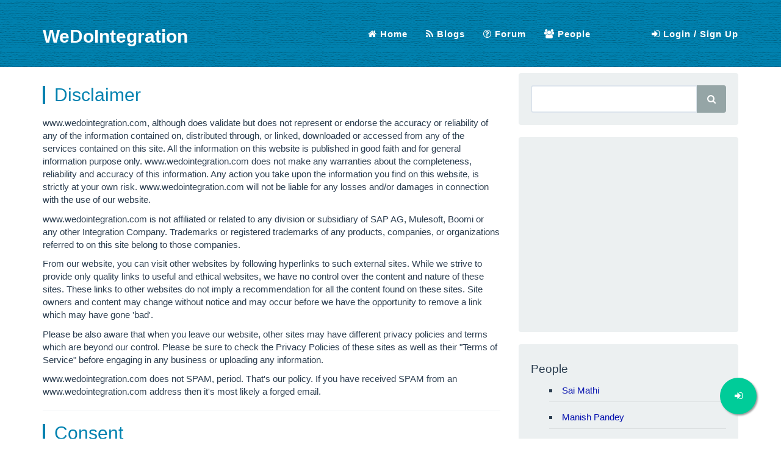

--- FILE ---
content_type: text/html; charset=UTF-8
request_url: https://wedointegration.com/disclaimer.php
body_size: 5018
content:
<!DOCTYPE html>
<html lang="en">
<head>
		
	<!-- Global site tag (gtag.js) - Google Analytics -->
	<script async src="https://www.googletagmanager.com/gtag/js?id=UA-131810686-1"></script>
	<script>
	  window.dataLayer = window.dataLayer || [];
	  function gtag(){dataLayer.push(arguments);}
	  gtag('js', new Date());
	  gtag('config', 'UA-131810686-1');
	  gtag('set', {'user_id': ''});
	</script>

	<!-- <script async src="//pagead2.googlesyndication.com/pagead/js/adsbygoogle.js"></script> -->
	<script>
		 (adsbygoogle = window.adsbygoogle || []).push({
			  google_ad_client: "ca-pub-8525025281066684",
			  enable_page_level_ads: true
		 });
	</script>
	
	

	<meta name="google-site-verification" content="R94XuTPkQ0D7MviyBRw8J2Eu_53C5aL3vQKLjhEf-zw" />
	<meta name="msvalidate.01" content="0A8AAFDF18F653FFB6E8F2B48BFB3ED9" />
	
	    	<meta charset="utf-8">
    <meta http-equiv="X-UA-Compatible" content="IE=edge,chrome=1" />
    <meta name="viewport" content="width=device-width, initial-scale=1, user-scalable=no" />
    <title>WeDoIntegration.com - Amazon Web Services, JAVA, Mulesoft, Mule 4, Tibco, SAP PI - Disclaimer</title>
	<meta name="description" content="WeDoIntegration.com - Amazon Web Services, JAVA, Mulesoft, Mule 4, Tibco, SAP PI - Disclaimer" />
	
    <meta name="keywords" content="programming, software development, devops, java, big data, cloud, Amazon Web Services, JAVA, Mulesoft, Mule 4, Tibco, SAP PI" />
    <meta name="viewport" content="width=device-width, initial-scale=1.0">
	<link rel="shortcut icon" href="https://wedointegration.com/images/favicon.ico">
    <meta name="author" content="Anupam Chakraborty" />
	<link rel="alternate" href="WeDoIntegration" hreflang="en-us" />	
	
	<meta property="og:description" content="WeDoIntegration.com - Amazon Web Services, JAVA, Mulesoft, Mule 4, Tibco, SAP PI - Disclaimer" />
	<meta property="og:site_name" content="WeDoIntegration.com" />
    <meta property="og:title" content="WeDoIntegration.com - Amazon Web Services, JAVA, Mulesoft, Mule 4, Tibco, SAP PI - Disclaimer" />
    <meta property="og:url" content="https://wedointegration.com/disclaimer.php" />
    <meta property="og:type" content="article" />
    <meta property="og:image" content="https://wedointegration.com/images/img01.png" />

    <meta property="fb:app_id" content="3208439635881300" />
	
    <meta name="twitter:site" content="@DoIntegration" />
	<meta name="twitter:card" content="summary_large_image" />
    <meta name="twitter:description" content="WeDoIntegration.com - Amazon Web Services, JAVA, Mulesoft, Mule 4, Tibco, SAP PI - Disclaimer" />
    <meta name="twitter:title" content="WeDoIntegration.com - Amazon Web Services, JAVA, Mulesoft, Mule 4, Tibco, SAP PI - Disclaimer"/>

	<link rel="dns-prefetch" href="//www.googletagservices.com"/>
    <link rel="dns-prefetch" href="//www.google-analytics.com"/>
	
	<link rel="canonical" href="https://wedointegration.com/disclaimer.php"/>
	
	
	
    <!-- Bootstrap Core CSS -->
    <link href="css/bootstrap.min.100.css" rel="stylesheet">
    <link href="css/blogmain.min.100.css" rel="stylesheet">
	<link href="css/custom.min.100.css" rel="stylesheet">
	<link href="js/jquery-ui/jquery-ui.min.css" rel="stylesheet">
	<link href="js/iziToast/iziToast.min.css" rel="stylesheet">
    <link href="font-awesome/css/font-awesome.min.css" rel="stylesheet">	
	
    <!-- HTML5 Shim and Respond.js IE8 support of HTML5 elements and media queries -->
    <!-- WARNING: Respond.js doesn't work if you view the page via file:// -->
    <!--[if lt IE 9]>
        <script src="https://oss.maxcdn.com/libs/html5shiv/3.7.0/html5shiv.js"></script>
        <script src="https://oss.maxcdn.com/libs/respond.js/1.4.2/respond.min.js"></script>
    <![endif]-->
</head>

<body id="page-top" class="index">
		<!-- Google Tag Manager (noscript) -->
	<noscript><iframe src="https://www.googletagmanager.com/ns.html?id=GTM-WHHMLRT"
	height="0" width="0" style="display:none;visibility:hidden"></iframe></noscript>
	<!-- End Google Tag Manager (noscript) -->

	

	
	    
	<!-- Navigation -->
	<nav class="navbar navbar-default navbar-fixed-top">
		<div class="container">
			<!-- Brand and toggle get grouped for better mobile display -->
			<div class="navbar-header page-scroll">
				<button type="button" class="navbar-toggle" data-toggle="collapse" data-target="#bs-example-navbar-collapse-1">
					<span class="sr-only">Toggle navigation</span>
					<span class="icon-bar"></span>
					<span class="icon-bar"></span>
					<span class="icon-bar"></span>
				</button>
				<a class="navbar-brand" href="index.php">
					WeDoIntegration				</a>
			</div>
			<!-- Collect the nav links, forms, and other content for toggling -->
			<div class="collapse navbar-collapse" id="bs-example-navbar-collapse-1">
				<ul class="nav navbar-nav navbar-right">
					<li class="hidden">
						<a href="#page-top"></a>
					</li>
					<li class="page-scroll">
						<li><a title="Start Here..." href="index.php">
							<i class="fa fa-home" aria-hidden="true"></i>&nbsp;Home
						</a></li>
					</li>
					<li class="page-scroll">
						<li><a title="Blogs by the Experts..." href="posts.php?type=blog">
							<i class="fa fa-rss" aria-hidden="true"></i>&nbsp;Blogs
						</a></li>
					</li>
					
					<li class="page-scroll">
						<li><a title="Forum to share your thoughts and ask..." href="posts.php?type=forum">
							<i class="fa fa-question-circle-o" aria-hidden="true"></i>&nbsp;Forum
						</a></li>
					</li>
					<li class="page-scroll">
						<li><a title="Members of this community..." href="people.php">
							<i class="fa fa-users" aria-hidden="true"></i>&nbsp;People
						</a></li>
					</li>
					<li class="page-scroll">
						<li>&nbsp;&nbsp;&nbsp;&nbsp;&nbsp;&nbsp;&nbsp;&nbsp;&nbsp;&nbsp;&nbsp;&nbsp;&nbsp;&nbsp;</li>
					</li>
					<li class="page-scroll">
						<li title="Login / Sign Up" class="login_page_item">
									<a  href="https://www.wedointegration.com/login.php?n=/disclaimer.php">
									<i class="fa fa-sign-in" aria-hidden="true"></i>&nbsp;Login / Sign Up</a></li>					</li>
				</ul>
			</div>
			<!-- /.navbar-collapse -->
		</div>
	<!-- /.container-fluid -->
	</nav>

    <!-- Page Content -->
    <div class="container">
		<div class="maincontent">
			<div class="row">
				<!-- Blog Entries Column -->
				<div class="col-md-8">
					<!-- First Blog Post -->
					
					<div class="media">
												<h1>Disclaimer</h1>
						<p>www.wedointegration.com, although does validate but does not represent or endorse the accuracy or reliability of any of the information contained on, distributed through, or linked, downloaded or accessed from any of the services contained on this site. All the information on this website is published in good faith and for general information purpose only. www.wedointegration.com does not make any warranties about the completeness, reliability and accuracy of this information. Any action you take upon the information you find on this website, is strictly at your own risk. www.wedointegration.com will not be liable for any losses and/or damages in connection with the use of our website. </p>
						<p>www.wedointegration.com is not affiliated or related to any division or subsidiary of SAP AG, Mulesoft, Boomi or any other Integration Company. Trademarks or registered trademarks of any products, companies, or organizations referred to on this site belong to those companies.</p>
						<p>From our website, you can visit other websites by following hyperlinks to such external sites. While we strive to provide only quality links to useful and ethical websites, we have no control over the content and nature of these sites. These links to other websites do not imply a recommendation for all the content found on these sites. Site owners and content may change without notice and may occur before we have the opportunity to remove a link which may have gone 'bad'.</p>
						<p>Please be also aware that when you leave our website, other sites may have different privacy policies and terms which are beyond our control. Please be sure to check the Privacy Policies of these sites as well as their "Terms of Service" before engaging in any business or uploading any information.</p>
						<p>www.wedointegration.com does not SPAM, period. That's our policy. If you have received SPAM from an www.wedointegration.com address then it's most likely a forged email.</p>
						<hr />
						<h1> Consent </h1>
						<p>By using our website, you hereby consent to our disclaimer and agree to its terms.</p>
						<hr />
						<h1> Update </h1>
						This site disclaimer was last updated on: Tuesday, December 25th, 2018.<br />
						Should we update, amend or make any changes to this document, those changes will be prominently posted here.
												
											</div>
					<hr>
				</div>
				
				<!-- Floating Button -->
												<a href="login.php" class="float">
					<i class="fa fa-sign-in my-float"></i>
				</a>
				<div class="label-container">
					<div class="label-text">Please login to submit a new Blog.</div>
					<i class="fa fa-play label-arrow"></i>
				</div>						
					
				
				<!-- Blog Sidebar Widgets Column -->
				<div class="col-md-4">
								<!-- Blog Sidebar Widgets Column -->
                <!-- Blog Search Well -->
                <div class="well">
					<form action="posts.php" method="post">
						<div class="input-group">
							<input type="text" name="src" id="search-text" class="form-control">
							<span class="input-group-btn">
								<button class="btn btn-default" type="submit">
									<i class="fa fa-search" aria-hidden="true"></i>
							</button>
							</span>
						</div>
					</form>
                    <!-- /.input-group -->
                </div>
				
				<!-- Adv Well  -->
                <div class="well">
                    <div class="row">
												<div style="margin:0 auto;">
							<!-- <script async src="//pagead2.googlesyndication.com/pagead/js/adsbygoogle.js"></script> -->
							<!-- SideBarAd -->
							<ins class="adsbygoogle"
								 style="display:block"
								 data-ad-client="ca-pub-8525025281066684"
								 data-ad-slot="9856015396"
								 data-ad-format="auto"
								 data-full-width-responsive="true"></ins>
							<script>
							(adsbygoogle = window.adsbygoogle || []).push({});
							</script>
						</div>
											</div>
                    <!-- /.row -->
                </div>

                <!-- Blog New User Well -->
                <div class="well">
                    <h4>People</h4>
                    <div class="row">
                        <div class="col-lg-12">
                            <ul class="list-unstyled">
							<li><a href="profile.php?userid=krish9524">Sai Mathi</a></li><li><a href="profile.php?userid=pandeymanish90">Manish Pandey</a></li><li><a href="profile.php?userid=sowjanya2611">Sowjanya M</a></li><li><a href="profile.php?userid=perlakamalakar">Kamalakar Reddy Perla</a></li>                            </ul>
                        </div>
                        <!-- /.col-lg-6 -->
                    </div>
                    <!-- /.row -->
                </div>
				
				 <!-- Blog Facebook Well -->
                <div class="well">
                    <div class="row">
                        <iframe id="fbFrame" src="" 
							scrolling="no" frameborder="0" style="border:none; overflow:hidden; 
							width:340px; height:210px;" allowTransparency="true"></iframe>
                    </div>
                    <!-- /.row -->
                </div>
				
				<!-- Blog Help Center Well -->
                <div class="well">
                    <h4>Help Center</h4>
                    <div class="row">
                        <div class="col-lg-12">
                            <ul class="list-unstyled">
								<li><a href="contact.php">Contact us</a></li>
                                <li><a href="contact.php?type=suggest">Help make this site better</a></li>
								<li><a href="contact.php?type=bug">Report a BUG</a></li>
								<li><a href="mailto:wedointegration@anupam.us">EMail Us</a></li>

								                            </ul>
                        </div>
                        <!-- /.col-lg-6 -->
                    </div>
                    <!-- /.row -->
                </div>				</div>

			</div>
        <!-- /.row -->
		</div>
		<!-- /.maincontent -->
    </div>
    <!-- /.container -->
	
    <!-- Footer -->
    <!-- Footer -->
    <footer class="text-center">
        <div class="footer-above">
            <div class="container">
                <div class="row">
                    <div class="footer-col col-md-4">
                        <h3>EMail</h3>
                        <p><a href="mailto:wedointegration@anupam.us">
						wedointegration@anupam.us						</a>
						<br/>
						<a href='https://www.anupam.us' rel='noopener' target='_blank'>
						www.anupam.us</a>
						<hr/>
						<a href='https://www.google.com/maps/search/?api=1&query=wedointegration.com' rel='noopener' target='_blank'>
						PO Box 61882 Irvine CA 92602						</a>
						</p>
                    </div>
                    <div class="footer-col col-md-4">
                        <p>&nbsp;</p>
                        <ul class="list-inline">
                            <li>
                                <a href="disclaimer.php" rel="noopener" class="btn-social btn-outline"><i class="fa fa-fw fa-legal" aria-hidden="true"></i></a>
                            </li>
                            <li>
                                <a href="https://www.linkedin.com/company/wedointegration" rel="noopener" class="btn-social btn-outline" target='_blank'><i class="fa fa-fw fa-linkedin" aria-hidden="true"></i></a>
                            </li>
                            <li>
                                <a href="https://www.facebook.com/wedointegration4f" rel="noopener" class="btn-social btn-outline" target='_blank'><i class="fa fa-fw fa-facebook" aria-hidden="true"></i></a>
                            </li>
							<li>
                                <a href="https://twitter.com/DoIntegration" rel="noopener" class="btn-social btn-outline" target='_blank'><i class="fa fa-fw fa-twitter" aria-hidden="true"></i></a>
                            </li>
                        </ul>
                    </div>
                    <div class="footer-col col-md-4">
                        <h3>Note</h3>
                        <p>WeDoIntegration.com is not affiliated to <a href='http://www.sap.com' rel='noopener' target='_blank'>SAP AG</a>, <a href='http://www.mulesoft.com' rel='noopener'  target='_blank'>Mulesoft</a>, <a href='http://boomi.com' rel='noopener' target='_blank'>Boomi</a> or any other Integration Company.<hr>Every effort is made to ensure content integrity. Use information on this site at your own risk.</p>
                    </div>
                </div>
            </div>
        </div>
        <div class="footer-below">
            <div class="container">
                <div class="row">
                    <div class="col-lg-12">
                        Copyright &nbsp;&nbsp; &copy; &nbsp;&nbsp; 
						www.wedointegration.com by <a href='https://www.anupam.us' rel='noopener' target='_blank'>
						www.anupam.us</a>
						&nbsp;&nbsp; 2020                    </div>
                </div>
            </div>
        </div>
    </footer>

    <!-- Scroll to Top Button (Only visible on small and extra-small screen sizes) -->
    <div class="scroll-top page-scroll visible-xs visible-sm">
        <a class="btn btn-primary" href="#page-top">
            <i class="fa fa-chevron-up"></i>
        </a>
    </div>


    <!-- jQuery -->
    <script src="js/jquery/jquery.min.js"></script>

    <!-- Bootstrap Core JavaScript -->
    <script src="js/bootstrap/bootstrap.bundle.min.js"></script>
	<script src="js/jquery-ui/jquery-ui.min.js"></script>
	<script src="js/iziToast/iziToast.min.js" type="text/javascript"></script>
    <!-- Plugin JavaScript -->
    <script src="js/jquery-easing/jquery.easing.min.js"></script>
    <script src="js/classie/classie.js"></script>
    <script src="js/cbpAnimated/cbpAnimatedHeader.min.js"></script>

    <!-- Custom Theme JavaScript -->
    <script src="js/freelancer.js"></script>
		
	<script>
	$(document).ready(function(){
		$("#search-text").autocomplete({
			source: "subpage/ajaxcat.php?t=src"
		});
	})
</script>

<!--noptimize-->
<script type="text/javascript">
function downloadJSAtOnload() {
	var element = document.createElement("script");
	element.src = "https://pagead2.googlesyndication.com/pagead/js/adsbygoogle.js";
	document.body.appendChild(element);
}
if (window.addEventListener)
	window.addEventListener("load", downloadJSAtOnload, false);
else if (window.attachEvent)
	window.attachEvent("onload", downloadJSAtOnload);
else 
	window.onload = downloadJSAtOnload;
</script>
<!--/noptimize-->

<script>
	var fbUrl = "//www.facebook.com/plugins/likebox.php?href=https%3A%2F%2Fwww.facebook.com%2Fwedointegration4f&amp;width=360&amp;height=330&amp;colorscheme=light&amp;show_faces=true&amp;header=true&amp;stream=false&amp;show_border=false";
	
	$(document).ready(function(){
		setTimeout(function() {
			$('#fbFrame').attr('src', fbUrl);    
		}, 1000);
	});


</script></body>

</html>


--- FILE ---
content_type: text/html; charset=utf-8
request_url: https://www.google.com/recaptcha/api2/aframe
body_size: 268
content:
<!DOCTYPE HTML><html><head><meta http-equiv="content-type" content="text/html; charset=UTF-8"></head><body><script nonce="7ojgAv96Ro5XOVwNbxnkXg">/** Anti-fraud and anti-abuse applications only. See google.com/recaptcha */ try{var clients={'sodar':'https://pagead2.googlesyndication.com/pagead/sodar?'};window.addEventListener("message",function(a){try{if(a.source===window.parent){var b=JSON.parse(a.data);var c=clients[b['id']];if(c){var d=document.createElement('img');d.src=c+b['params']+'&rc='+(localStorage.getItem("rc::a")?sessionStorage.getItem("rc::b"):"");window.document.body.appendChild(d);sessionStorage.setItem("rc::e",parseInt(sessionStorage.getItem("rc::e")||0)+1);localStorage.setItem("rc::h",'1768765303800');}}}catch(b){}});window.parent.postMessage("_grecaptcha_ready", "*");}catch(b){}</script></body></html>

--- FILE ---
content_type: text/css
request_url: https://wedointegration.com/css/blogmain.min.100.css
body_size: 499
content:
body{padding-top:120px;overflow-x:hidden}h1{margin-bottom:20px;padding-left:.5em;font-size:2em;line-height:30px;border-left:4px solid #0082B0;color:#0082B0}h4 a{color:#0082B0}h4 a:hover{color:#0082B0}.btn-outline{margin-top:15px;border:solid 2px #fff;font-size:20px;color:#fff;background:0 0;transition:all .3s ease-in-out}.btn-outline:hover,.btn-outline:focus,.btn-outline:active,.btn-outline.active{border:solid 2px #fff;color:#18bc9c;background:#fff}@media(min-width:768px){.navbar-fixed-top{padding:25px 0;-webkit-transition:padding .3s;-moz-transition:padding .3s;transition:padding .3s;background:url(../images/bg001.png)}.navbar-fixed-top .navbar-brand{font-size:2em;-webkit-transition:all .3s;-moz-transition:all .3s;transition:all .3s}.navbar-fixed-top.navbar-shrink{padding:10px 0}.navbar-fixed-top.navbar-shrink .navbar-brand{font-size:1.5em}}.navbar{font-weight:700}.navbar a:focus{outline:0}.navbar .navbar-nav{letter-spacing:1px}.navbar .navbar-nav li a:focus{outline:0}.navbar-default,.navbar-inverse{border:0}.row .list-unstyled li{padding-bottom:8px}.maincontent ul{margin:0 0;padding-bottom:30px}.maincontent li{border-bottom:1px solid rgba(0,0,0,.07);margin:0 0 10px 30px;padding:4px 0;border-left:none;list-style:inside square}.maincontent li h3{list-style-type:none}.maincontent li:last-child{border-bottom:none}.maincontent li a{color:#0410ae;font-size:1em}.maincontent .actualPost ul{margin:0 0;padding-bottom:10px}.maincontent .actualPost li{margin:0 0 10px 10px;border-bottom:none;padding:4px 0;border-left:none;list-style:inside circle}.maincontent .actualPost li h3{list-style-type:none}.maincontent .actualPost li:last-child{border-bottom:none}.maincontent .actualPost li a{color:#0410ae;font-size:1em}.historydate{color:#1D7F74;font-size:.8em;margin-left:80px}.profInfo{color:#1D7F74;font-size:.8em;margin-left:10px}.profInfo .tooltiptext{visibility:hidden;width:280px;background-color:#ECF0F1;color:#1D7F74;text-align:center;padding:5px 0;margin-left:20px;border-radius:6px;position:absolute;z-index:1}.profInfo:hover .tooltiptext{visibility:visible}footer{color:#fff}footer h3{margin-bottom:30px}footer .footer-above{padding-top:50px;background:url(../images/bg001.png)}footer .footer-col{margin-bottom:50px}.footer-above a{color:#fff}.footer-above a:hover{color:#fff}footer .footer-below{padding:25px 0;background-color:#233140}.btn-social{display:inline-block;width:50px;height:50px;border:2px solid #fff;border-radius:100%;text-align:center;font-size:20px;line-height:45px}.btn:focus,.btn:active,.btn.active{outline:0}.scroll-top{z-index:1049;position:fixed;right:2%;bottom:2%;width:50px;height:50px}.scroll-top .btn{width:50px;height:50px;border-radius:100%;font-size:20px;line-height:28px}.scroll-top .btn:focus{outline:0}

--- FILE ---
content_type: text/css
request_url: https://wedointegration.com/css/custom.min.100.css
body_size: 495
content:
.rslides{position:relative;list-style:none;overflow:hidden;padding:0;margin:0}.rslides ul{list-style-type:none;padding:0;margin:0}.rslides li{-webkit-backface-visibility:hidden;list-style:none;border-bottom:none;position:absolute;display:none}.rslides li:first-child{position:relative;display:block;float:left}.Fbtn{margin-left:70px}.noDot ul{list-style-type:none;padding:0;margin:0}.noDot li{-webkit-backface-visibility:hidden;border-bottom:1px solid rgba(0,0,0,.07);list-style:none}.noDot li:before{content:"\f10d";font-family:FontAwesome;font-size:1.4em;color:#007EAC;display:inline-block;margin-left:-1.3em;width:1.3em}.noDot li:last-child{border-bottom:none}#nag{float:left;width:100%;padding-bottom:10px;margin-bottom:10px;background-color:#FFC;padding-top:12px;padding-left:25px}#nag #nagtxt{font-weight:600;letter-spacing:-1}#nag #cross{float:right;padding-right:20px;width:1%}.cirBtn{background-color:#0082B0;border:none;color:white;width:85%;padding:20px;text-align:center;text-decoration:none;display:inline-block;font-size:16px;margin:4px 2px;border-radius:12px}a.PgHlp{background-color:#0C9;border:none;color:white;padding:12px;text-decoration:none;display:inline-block;font-size:16px;border-radius:50px;text-align:center;box-shadow:2px 2px 3px #999}a.PgHlp hover{color:white}.label-container{position:fixed;bottom:48px;right:105px;display:table;z-index:999;visibility:hidden}.label-text{color:#FFF;background:rgba(51,51,51,.5);display:table-cell;vertical-align:middle;padding:10px;border-radius:3px}.label-arrow{display:table-cell;vertical-align:middle;color:#333;opacity:.5}.float{position:fixed;width:60px;height:60px;bottom:40px;right:40px;background-color:#0C9;color:#FFF;border-radius:50px;text-align:center;z-index:999;box-shadow:2px 2px 3px #999}.my-float{margin-top:22px}a.float + div.label-container{visibility:hidden;opacity:0;transition:visibility 0s,opacity 0.5s ease}a.float:hover + div.label-container{visibility:visible;opacity:1}a:hover.float{color:#2382FF}.fa.notFound{color:#0080AD;font-size:12em;text-shadow:6px 6px 6px #ccc}h3.notFound{color:#c00;font-size:2em}span.notFound{color:#000;font-size:1.3em}span.notApproved{color:#c00;font-size:.9em;margin-left:20px}.register-dialog{display:none}.forget-password-dialog{display:none}.create-password-dialog{display:none}.iname{text-transform:capitalize}.iemail{text-transform:lowercase}.redborder{border:2px solid red;border-bottom-left-radius:4px;border-bottom-right-radius:0;border-top-left-radius:4px;border-top-right-radius:0}.editType{display:none}.allPgHdr{background-color:#ECF0F1;color:#777;font-weight:10;font-size:.9em;margin-bottom:15px;padding:6px 20px}.box{background-color:#2382AF;color:white;padding:6px 20px;font-size:.9em}.box a:link{color:white;text-decoration:none}.box a:visited{color:white;text-decoration:none}.box a:hover{color:white;text-decoration:none}.box a:active{color:white;text-decoration:none}

--- FILE ---
content_type: application/x-javascript
request_url: https://wedointegration.com/js/freelancer.js
body_size: 646
content:
/*!
 * Start Bootstrap - Freelancer Bootstrap Theme (http://startbootstrap.com)
 * Code licensed under the Apache License v2.0.
 * For details, see http://www.apache.org/licenses/LICENSE-2.0.
 */

// jQuery for page scrolling feature - requires jQuery Easing plugin
$(function() {
    $('body').on('click', '.page-scroll a', function(event) {
        var $anchor = $(this);
        $('html, body').stop().animate({
            scrollTop: $($anchor.attr('href')).offset().top
        }, 1500, 'easeInOutExpo');
        event.preventDefault();
    });
});


$(function(){
        var adBlockEnabled = false;
        var testAd = document.createElement('div');
        testAd.innerHTML = '&nbsp;';
        testAd.className = 'adsbox';
        document.body.appendChild(testAd);
        window.setTimeout(function() {
          if (testAd.offsetHeight === 0) {
            adBlockEnabled = true;
          }
          testAd.remove();
          console.log('AdBlock Enabled? ', adBlockEnabled)

          if (adBlockEnabled == true){
            //alert ("Adblock Enabled");
            iziToast.show({
                theme: 'dark',
                icon: 'fa fa-ban',
                title: 'AdBlock Detected',
                layout: 2,
                timeout: 10000,
                maxWidth: 400,
                resetOnHover: true,
                progressBarColor: 'rgb(0, 255, 184)',
                position: 'center',
                message: "Thank you for visiting our Website. We show ad to run this website. Please consider turing off your ad blocker. To thank you, our website has limited ad."
            });
          }
        }, 100);
})

// Floating label headings for the contact form
$(function() {
    $("body").on("input propertychange", ".floating-label-form-group", function(e) {
        $(this).toggleClass("floating-label-form-group-with-value", !! $(e.target).val());
    }).on("focus", ".floating-label-form-group", function() {
        $(this).addClass("floating-label-form-group-with-focus");
    }).on("blur", ".floating-label-form-group", function() {
        $(this).removeClass("floating-label-form-group-with-focus");
    });
});

// Highlight the top nav as scrolling occurs
$('body').scrollspy({
    target: '.navbar-fixed-top'
})

// Closes the Responsive Menu on Menu Item Click
$('.navbar-collapse ul li a').click(function() {
    $('.navbar-toggle:visible').click();
});

function pwd(btnId, pwdId){
	$(btnId).click(function(){
			if($(pwdId).attr('type') == "password"){
				$(this).html('<i class="fa fa-eye" aria-hidden="true"></i>');
				$(pwdId).attr('type','text');
			}
			else {
				$(this).html('&nbsp;<i class="fa fa-unlock-alt" aria-hidden="true"></i>');
				$(pwdId).attr('type','password');
			}
		});
}

/*!
 * Start Bootstrap - Freelancer Bootstrap Theme (http://startbootstrap.com)
 * Code licensed under the Apache License v2.0.
 * For details, see http://www.apache.org/licenses/LICENSE-2.0.
 */

// jQuery for page scrolling feature - requires jQuery Easing plugin
$(function() {
    $('body').on('click', '.page-scroll a', function(event) {
        var $anchor = $(this);
        $('html, body').stop().animate({
            scrollTop: $($anchor.attr('href')).offset().top
        }, 1500, 'easeInOutExpo');
        event.preventDefault();
    });
});

// Floating label headings for the contact form
$(function() {
    $("body").on("input propertychange", ".floating-label-form-group", function(e) {
        $(this).toggleClass("floating-label-form-group-with-value", !! $(e.target).val());
    }).on("focus", ".floating-label-form-group", function() {
        $(this).addClass("floating-label-form-group-with-focus");
    }).on("blur", ".floating-label-form-group", function() {
        $(this).removeClass("floating-label-form-group-with-focus");
    });
});

// Highlight the top nav as scrolling occurs
$('body').scrollspy({
    target: '.navbar-fixed-top'
})

// Closes the Responsive Menu on Menu Item Click
$('.navbar-collapse ul li a').click(function() {
    $('.navbar-toggle:visible').click();
});



--- FILE ---
content_type: application/x-javascript
request_url: https://wedointegration.com/js/cbpAnimated/cbpAnimatedHeader.min.js
body_size: -141
content:
var cbpAnimatedHeader=(function(){var docElem=document.documentElement,header=document.querySelector('.navbar-fixed-top'),didScroll=!1,changeHeaderOn=300;function init(){window.addEventListener('scroll',function(event){if(!didScroll){didScroll=!0;setTimeout(scrollPage,250)}},!1)}
function scrollPage(){var sy=scrollY();if(sy>=changeHeaderOn){classie.add(header,'navbar-shrink')}
else{classie.remove(header,'navbar-shrink')}
didScroll=!1}
function scrollY(){return window.pageYOffset||docElem.scrollTop}
init()})()